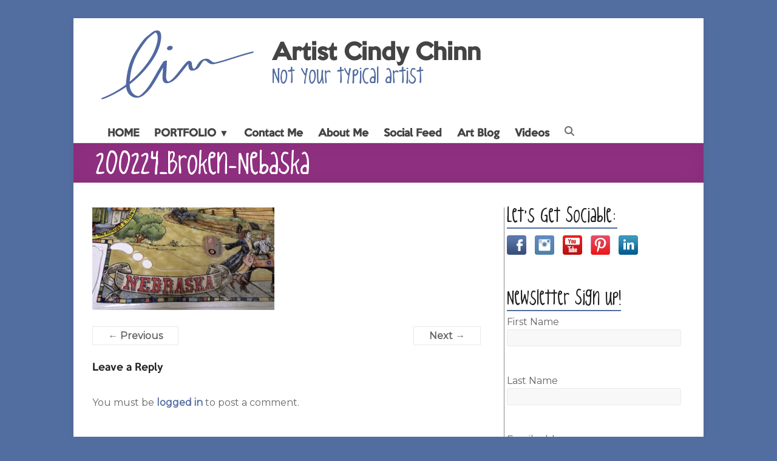

--- FILE ---
content_type: text/html; charset=UTF-8
request_url: https://cindychinn.com/custom-art-glass-project-for-client/200224_broken-nebaska/
body_size: 15824
content:
<!DOCTYPE html>
<!--[if IE 7]>
<html class="ie ie7" lang="en-US" prefix="og: http://ogp.me/ns# fb: http://ogp.me/ns/fb#">
<![endif]-->
<!--[if IE 8]>
<html class="ie ie8" lang="en-US">
<![endif]-->
<!--[if !(IE 7) & !(IE 8)]><!-->
<html lang="en-US">
<!--<![endif]-->
<head>
<meta charset="UTF-8" />
<title>200224_Broken-Nebaska &#124; Artist Cindy Chinn</title><meta name="robots" content="index,follow"><meta name="googlebot" content="index,follow,max-snippet:-1,max-image-preview:large,max-video-preview:-1"><meta name="bingbot" content="index,follow,max-snippet:-1,max-image-preview:large,max-video-preview:-1"><link rel="canonical" href="https://cindychinn.com/custom-art-glass-project-for-client/200224_broken-nebaska/" /><link rel="alternate" type="application/rss+xml" href="https://cindychinn.com/sitemap.xml" /><link href="/favicon.ico" rel="shortcut icon" type="image/x-icon" /><link href="/touch-icon76.png" rel="apple-touch-icon" type="image/png" sizes="76x76" /><link href="/touch-icon120.png" rel="apple-touch-icon" type="image/png" sizes="120x120" /><link href="/touch-icon152.png" rel="apple-touch-icon" type="image/png" sizes="152x152" /><link href="/touch-icon180.png" rel="apple-touch-icon" type="image/png" sizes="180x180" /><link href="/touch-icon192.png" rel="apple-touch-icon" type="image/png" sizes="192x192" /><link href="/touch-icon192.png" rel="icon" type="image/png" sizes="192x192" /><meta name="dc.language" content="en" /><meta name="dc.language.iso" content="en_US" /><meta name="dc.publisher" content="Cindy Chinn" /><meta name="dc.title" content="200224_Broken-Nebaska &#124; Artist Cindy Chinn" /><meta name="dc.date.issued" content="2020-02-24" /><meta name="dc.date.updated" content="2020-02-24 19:56:58" /><meta property="og:url" content="https://cindychinn.com/custom-art-glass-project-for-client/200224_broken-nebaska/" /><meta property="og:title" content="200224_Broken-Nebaska &#124; Artist Cindy Chinn" /><meta property="og:description" content="" /><meta property="og:type" content="website" /><meta property="og:image" content="https://cindychinn.com/wp-content/uploads/2020/02/200224_Broken-Nebaska.jpg" /><meta property="og:image:width" content="960" /><meta property="og:image:height" content="540" /><meta property="og:image:type" content="image/jpeg" /><meta property="og:site_name" content="Artist Cindy Chinn" /><meta property="og:locale" content="en_US" /><meta property="fb:app_id" content="775787697945173" /><meta property="twitter:url" content="https://cindychinn.com/custom-art-glass-project-for-client/200224_broken-nebaska/" /><meta property="twitter:title" content="200224_Broken-Nebaska &#124; Artist Cindy Chinn" /><meta property="twitter:description" content="" /><meta property="twitter:image" content="https://cindychinn.com/wp-content/uploads/2020/02/200224_Broken-Nebaska.jpg" /><meta property="twitter:domain" content="Artist Cindy Chinn" /><meta property="twitter:card" content="summary" /><meta property="twitter:site" content="@CindyChinnArts" /><script async src='https://www.google-analytics.com/analytics.js'></script><script>(function(i,s,o,g,r,a,m){i['GoogleAnalyticsObject']=r;i[r]=i[r]||function(){(i[r].q=i[r].q||[]).push(arguments)},i[r].l=1*new Date();a=s.createElement(o), m=s.getElementsByTagName(o)[0];a.async=1;a.src=g;m.parentNode.insertBefore(a,m) })(window,document,'script','//www.google-analytics.com/analytics.js','ga'); ga('create', 'UA-847404-12', 'auto');ga('send', 'pageview');</script><script type="application/ld+json">{"@context":"https://schema.org","@graph":[{"@type":"WebSite","@id":"https://cindychinn.com/custom-art-glass-project-for-client/200224_broken-nebaska/#WebSite","url":"https://cindychinn.com/custom-art-glass-project-for-client/200224_broken-nebaska/","name":"200224_Broken-Nebaska &#124; Artist Cindy Chinn  | Artist Cindy Chinn","headline":"200224_Broken-Nebaska &#124; Artist Cindy Chinn  | Artist Cindy Chinn","mainEntityOfPage":{"@type":"WebPage","id":"https://cindychinn.com/custom-art-glass-project-for-client/200224_broken-nebaska/#WebPage","url":"https://cindychinn.com/custom-art-glass-project-for-client/200224_broken-nebaska/"},"datePublished":"2020-02-24T19:56:58-06:00","dateModified":"2020-02-24T19:56:58-06:00","potentialAction":{"@type":"SearchAction","target":"https://cindychinn.com/?s={search_term_string}","query-input":"required name=search_term_string"},"author":{"@type":"Organization","@id":"https://cindychinn.com/author/cindy5238/#e465ba9888","url":"https://cindychinn.com/author/cindy5238/","name":"Cindy Chinn"},"publisher":{"@type":"Organization","@id":"https://cindychinn.com#organization"}}]}</script>

	
	<meta name="viewport" content="width=device-width, initial-scale=1">
	<link rel="profile" href="http://gmpg.org/xfn/11" />
	
<script id="cookieyes" type="text/javascript" src="https://cdn-cookieyes.com/client_data/aa7dc320a9197ce2afc44fd3/script.js"></script><link rel='dns-prefetch' href='//assets.pinterest.com' />
<link rel='dns-prefetch' href='//www.googletagmanager.com' />
<link rel='dns-prefetch' href='//fonts.googleapis.com' />
<link rel="alternate" type="application/rss+xml" title="Artist Cindy Chinn &raquo; Feed" href="https://cindychinn.com/feed/" />
<link rel="alternate" type="application/rss+xml" title="Artist Cindy Chinn &raquo; Comments Feed" href="https://cindychinn.com/comments/feed/" />
<link rel="alternate" type="application/rss+xml" title="Artist Cindy Chinn &raquo; 200224_Broken-Nebaska Comments Feed" href="https://cindychinn.com/custom-art-glass-project-for-client/200224_broken-nebaska/feed/" />
<link rel="alternate" title="oEmbed (JSON)" type="application/json+oembed" href="https://cindychinn.com/wp-json/oembed/1.0/embed?url=https%3A%2F%2Fcindychinn.com%2Fcustom-art-glass-project-for-client%2F200224_broken-nebaska%2F" />
<link rel="alternate" title="oEmbed (XML)" type="text/xml+oembed" href="https://cindychinn.com/wp-json/oembed/1.0/embed?url=https%3A%2F%2Fcindychinn.com%2Fcustom-art-glass-project-for-client%2F200224_broken-nebaska%2F&#038;format=xml" />
<style id='wp-img-auto-sizes-contain-inline-css' type='text/css'>
img:is([sizes=auto i],[sizes^="auto," i]){contain-intrinsic-size:3000px 1500px}
/*# sourceURL=wp-img-auto-sizes-contain-inline-css */
</style>
<link rel='stylesheet' id='aca33b9c04-css' href='https://cindychinn.com/wp-content/plugins/squirrly-seo/view/assets/css/frontend.min.css?ver=12.4.15' type='text/css' media='all' />
<link rel='stylesheet' id='sbi_styles-css' href='https://cindychinn.com/wp-content/plugins/instagram-feed/css/sbi-styles.min.css?ver=6.10.0' type='text/css' media='all' />
<style id='wp-emoji-styles-inline-css' type='text/css'>

	img.wp-smiley, img.emoji {
		display: inline !important;
		border: none !important;
		box-shadow: none !important;
		height: 1em !important;
		width: 1em !important;
		margin: 0 0.07em !important;
		vertical-align: -0.1em !important;
		background: none !important;
		padding: 0 !important;
	}
/*# sourceURL=wp-emoji-styles-inline-css */
</style>
<style id='wp-block-library-inline-css' type='text/css'>
:root{--wp-block-synced-color:#7a00df;--wp-block-synced-color--rgb:122,0,223;--wp-bound-block-color:var(--wp-block-synced-color);--wp-editor-canvas-background:#ddd;--wp-admin-theme-color:#007cba;--wp-admin-theme-color--rgb:0,124,186;--wp-admin-theme-color-darker-10:#006ba1;--wp-admin-theme-color-darker-10--rgb:0,107,160.5;--wp-admin-theme-color-darker-20:#005a87;--wp-admin-theme-color-darker-20--rgb:0,90,135;--wp-admin-border-width-focus:2px}@media (min-resolution:192dpi){:root{--wp-admin-border-width-focus:1.5px}}.wp-element-button{cursor:pointer}:root .has-very-light-gray-background-color{background-color:#eee}:root .has-very-dark-gray-background-color{background-color:#313131}:root .has-very-light-gray-color{color:#eee}:root .has-very-dark-gray-color{color:#313131}:root .has-vivid-green-cyan-to-vivid-cyan-blue-gradient-background{background:linear-gradient(135deg,#00d084,#0693e3)}:root .has-purple-crush-gradient-background{background:linear-gradient(135deg,#34e2e4,#4721fb 50%,#ab1dfe)}:root .has-hazy-dawn-gradient-background{background:linear-gradient(135deg,#faaca8,#dad0ec)}:root .has-subdued-olive-gradient-background{background:linear-gradient(135deg,#fafae1,#67a671)}:root .has-atomic-cream-gradient-background{background:linear-gradient(135deg,#fdd79a,#004a59)}:root .has-nightshade-gradient-background{background:linear-gradient(135deg,#330968,#31cdcf)}:root .has-midnight-gradient-background{background:linear-gradient(135deg,#020381,#2874fc)}:root{--wp--preset--font-size--normal:16px;--wp--preset--font-size--huge:42px}.has-regular-font-size{font-size:1em}.has-larger-font-size{font-size:2.625em}.has-normal-font-size{font-size:var(--wp--preset--font-size--normal)}.has-huge-font-size{font-size:var(--wp--preset--font-size--huge)}.has-text-align-center{text-align:center}.has-text-align-left{text-align:left}.has-text-align-right{text-align:right}.has-fit-text{white-space:nowrap!important}#end-resizable-editor-section{display:none}.aligncenter{clear:both}.items-justified-left{justify-content:flex-start}.items-justified-center{justify-content:center}.items-justified-right{justify-content:flex-end}.items-justified-space-between{justify-content:space-between}.screen-reader-text{border:0;clip-path:inset(50%);height:1px;margin:-1px;overflow:hidden;padding:0;position:absolute;width:1px;word-wrap:normal!important}.screen-reader-text:focus{background-color:#ddd;clip-path:none;color:#444;display:block;font-size:1em;height:auto;left:5px;line-height:normal;padding:15px 23px 14px;text-decoration:none;top:5px;width:auto;z-index:100000}html :where(.has-border-color){border-style:solid}html :where([style*=border-top-color]){border-top-style:solid}html :where([style*=border-right-color]){border-right-style:solid}html :where([style*=border-bottom-color]){border-bottom-style:solid}html :where([style*=border-left-color]){border-left-style:solid}html :where([style*=border-width]){border-style:solid}html :where([style*=border-top-width]){border-top-style:solid}html :where([style*=border-right-width]){border-right-style:solid}html :where([style*=border-bottom-width]){border-bottom-style:solid}html :where([style*=border-left-width]){border-left-style:solid}html :where(img[class*=wp-image-]){height:auto;max-width:100%}:where(figure){margin:0 0 1em}html :where(.is-position-sticky){--wp-admin--admin-bar--position-offset:var(--wp-admin--admin-bar--height,0px)}@media screen and (max-width:600px){html :where(.is-position-sticky){--wp-admin--admin-bar--position-offset:0px}}

/*# sourceURL=wp-block-library-inline-css */
</style><style id='wp-block-heading-inline-css' type='text/css'>
h1:where(.wp-block-heading).has-background,h2:where(.wp-block-heading).has-background,h3:where(.wp-block-heading).has-background,h4:where(.wp-block-heading).has-background,h5:where(.wp-block-heading).has-background,h6:where(.wp-block-heading).has-background{padding:1.25em 2.375em}h1.has-text-align-left[style*=writing-mode]:where([style*=vertical-lr]),h1.has-text-align-right[style*=writing-mode]:where([style*=vertical-rl]),h2.has-text-align-left[style*=writing-mode]:where([style*=vertical-lr]),h2.has-text-align-right[style*=writing-mode]:where([style*=vertical-rl]),h3.has-text-align-left[style*=writing-mode]:where([style*=vertical-lr]),h3.has-text-align-right[style*=writing-mode]:where([style*=vertical-rl]),h4.has-text-align-left[style*=writing-mode]:where([style*=vertical-lr]),h4.has-text-align-right[style*=writing-mode]:where([style*=vertical-rl]),h5.has-text-align-left[style*=writing-mode]:where([style*=vertical-lr]),h5.has-text-align-right[style*=writing-mode]:where([style*=vertical-rl]),h6.has-text-align-left[style*=writing-mode]:where([style*=vertical-lr]),h6.has-text-align-right[style*=writing-mode]:where([style*=vertical-rl]){rotate:180deg}
/*# sourceURL=https://cindychinn.com/wp-includes/blocks/heading/style.min.css */
</style>
<style id='wp-block-image-inline-css' type='text/css'>
.wp-block-image>a,.wp-block-image>figure>a{display:inline-block}.wp-block-image img{box-sizing:border-box;height:auto;max-width:100%;vertical-align:bottom}@media not (prefers-reduced-motion){.wp-block-image img.hide{visibility:hidden}.wp-block-image img.show{animation:show-content-image .4s}}.wp-block-image[style*=border-radius] img,.wp-block-image[style*=border-radius]>a{border-radius:inherit}.wp-block-image.has-custom-border img{box-sizing:border-box}.wp-block-image.aligncenter{text-align:center}.wp-block-image.alignfull>a,.wp-block-image.alignwide>a{width:100%}.wp-block-image.alignfull img,.wp-block-image.alignwide img{height:auto;width:100%}.wp-block-image .aligncenter,.wp-block-image .alignleft,.wp-block-image .alignright,.wp-block-image.aligncenter,.wp-block-image.alignleft,.wp-block-image.alignright{display:table}.wp-block-image .aligncenter>figcaption,.wp-block-image .alignleft>figcaption,.wp-block-image .alignright>figcaption,.wp-block-image.aligncenter>figcaption,.wp-block-image.alignleft>figcaption,.wp-block-image.alignright>figcaption{caption-side:bottom;display:table-caption}.wp-block-image .alignleft{float:left;margin:.5em 1em .5em 0}.wp-block-image .alignright{float:right;margin:.5em 0 .5em 1em}.wp-block-image .aligncenter{margin-left:auto;margin-right:auto}.wp-block-image :where(figcaption){margin-bottom:1em;margin-top:.5em}.wp-block-image.is-style-circle-mask img{border-radius:9999px}@supports ((-webkit-mask-image:none) or (mask-image:none)) or (-webkit-mask-image:none){.wp-block-image.is-style-circle-mask img{border-radius:0;-webkit-mask-image:url('data:image/svg+xml;utf8,<svg viewBox="0 0 100 100" xmlns="http://www.w3.org/2000/svg"><circle cx="50" cy="50" r="50"/></svg>');mask-image:url('data:image/svg+xml;utf8,<svg viewBox="0 0 100 100" xmlns="http://www.w3.org/2000/svg"><circle cx="50" cy="50" r="50"/></svg>');mask-mode:alpha;-webkit-mask-position:center;mask-position:center;-webkit-mask-repeat:no-repeat;mask-repeat:no-repeat;-webkit-mask-size:contain;mask-size:contain}}:root :where(.wp-block-image.is-style-rounded img,.wp-block-image .is-style-rounded img){border-radius:9999px}.wp-block-image figure{margin:0}.wp-lightbox-container{display:flex;flex-direction:column;position:relative}.wp-lightbox-container img{cursor:zoom-in}.wp-lightbox-container img:hover+button{opacity:1}.wp-lightbox-container button{align-items:center;backdrop-filter:blur(16px) saturate(180%);background-color:#5a5a5a40;border:none;border-radius:4px;cursor:zoom-in;display:flex;height:20px;justify-content:center;opacity:0;padding:0;position:absolute;right:16px;text-align:center;top:16px;width:20px;z-index:100}@media not (prefers-reduced-motion){.wp-lightbox-container button{transition:opacity .2s ease}}.wp-lightbox-container button:focus-visible{outline:3px auto #5a5a5a40;outline:3px auto -webkit-focus-ring-color;outline-offset:3px}.wp-lightbox-container button:hover{cursor:pointer;opacity:1}.wp-lightbox-container button:focus{opacity:1}.wp-lightbox-container button:focus,.wp-lightbox-container button:hover,.wp-lightbox-container button:not(:hover):not(:active):not(.has-background){background-color:#5a5a5a40;border:none}.wp-lightbox-overlay{box-sizing:border-box;cursor:zoom-out;height:100vh;left:0;overflow:hidden;position:fixed;top:0;visibility:hidden;width:100%;z-index:100000}.wp-lightbox-overlay .close-button{align-items:center;cursor:pointer;display:flex;justify-content:center;min-height:40px;min-width:40px;padding:0;position:absolute;right:calc(env(safe-area-inset-right) + 16px);top:calc(env(safe-area-inset-top) + 16px);z-index:5000000}.wp-lightbox-overlay .close-button:focus,.wp-lightbox-overlay .close-button:hover,.wp-lightbox-overlay .close-button:not(:hover):not(:active):not(.has-background){background:none;border:none}.wp-lightbox-overlay .lightbox-image-container{height:var(--wp--lightbox-container-height);left:50%;overflow:hidden;position:absolute;top:50%;transform:translate(-50%,-50%);transform-origin:top left;width:var(--wp--lightbox-container-width);z-index:9999999999}.wp-lightbox-overlay .wp-block-image{align-items:center;box-sizing:border-box;display:flex;height:100%;justify-content:center;margin:0;position:relative;transform-origin:0 0;width:100%;z-index:3000000}.wp-lightbox-overlay .wp-block-image img{height:var(--wp--lightbox-image-height);min-height:var(--wp--lightbox-image-height);min-width:var(--wp--lightbox-image-width);width:var(--wp--lightbox-image-width)}.wp-lightbox-overlay .wp-block-image figcaption{display:none}.wp-lightbox-overlay button{background:none;border:none}.wp-lightbox-overlay .scrim{background-color:#fff;height:100%;opacity:.9;position:absolute;width:100%;z-index:2000000}.wp-lightbox-overlay.active{visibility:visible}@media not (prefers-reduced-motion){.wp-lightbox-overlay.active{animation:turn-on-visibility .25s both}.wp-lightbox-overlay.active img{animation:turn-on-visibility .35s both}.wp-lightbox-overlay.show-closing-animation:not(.active){animation:turn-off-visibility .35s both}.wp-lightbox-overlay.show-closing-animation:not(.active) img{animation:turn-off-visibility .25s both}.wp-lightbox-overlay.zoom.active{animation:none;opacity:1;visibility:visible}.wp-lightbox-overlay.zoom.active .lightbox-image-container{animation:lightbox-zoom-in .4s}.wp-lightbox-overlay.zoom.active .lightbox-image-container img{animation:none}.wp-lightbox-overlay.zoom.active .scrim{animation:turn-on-visibility .4s forwards}.wp-lightbox-overlay.zoom.show-closing-animation:not(.active){animation:none}.wp-lightbox-overlay.zoom.show-closing-animation:not(.active) .lightbox-image-container{animation:lightbox-zoom-out .4s}.wp-lightbox-overlay.zoom.show-closing-animation:not(.active) .lightbox-image-container img{animation:none}.wp-lightbox-overlay.zoom.show-closing-animation:not(.active) .scrim{animation:turn-off-visibility .4s forwards}}@keyframes show-content-image{0%{visibility:hidden}99%{visibility:hidden}to{visibility:visible}}@keyframes turn-on-visibility{0%{opacity:0}to{opacity:1}}@keyframes turn-off-visibility{0%{opacity:1;visibility:visible}99%{opacity:0;visibility:visible}to{opacity:0;visibility:hidden}}@keyframes lightbox-zoom-in{0%{transform:translate(calc((-100vw + var(--wp--lightbox-scrollbar-width))/2 + var(--wp--lightbox-initial-left-position)),calc(-50vh + var(--wp--lightbox-initial-top-position))) scale(var(--wp--lightbox-scale))}to{transform:translate(-50%,-50%) scale(1)}}@keyframes lightbox-zoom-out{0%{transform:translate(-50%,-50%) scale(1);visibility:visible}99%{visibility:visible}to{transform:translate(calc((-100vw + var(--wp--lightbox-scrollbar-width))/2 + var(--wp--lightbox-initial-left-position)),calc(-50vh + var(--wp--lightbox-initial-top-position))) scale(var(--wp--lightbox-scale));visibility:hidden}}
/*# sourceURL=https://cindychinn.com/wp-includes/blocks/image/style.min.css */
</style>
<style id='wp-block-image-theme-inline-css' type='text/css'>
:root :where(.wp-block-image figcaption){color:#555;font-size:13px;text-align:center}.is-dark-theme :root :where(.wp-block-image figcaption){color:#ffffffa6}.wp-block-image{margin:0 0 1em}
/*# sourceURL=https://cindychinn.com/wp-includes/blocks/image/theme.min.css */
</style>
<style id='wp-block-paragraph-inline-css' type='text/css'>
.is-small-text{font-size:.875em}.is-regular-text{font-size:1em}.is-large-text{font-size:2.25em}.is-larger-text{font-size:3em}.has-drop-cap:not(:focus):first-letter{float:left;font-size:8.4em;font-style:normal;font-weight:100;line-height:.68;margin:.05em .1em 0 0;text-transform:uppercase}body.rtl .has-drop-cap:not(:focus):first-letter{float:none;margin-left:.1em}p.has-drop-cap.has-background{overflow:hidden}:root :where(p.has-background){padding:1.25em 2.375em}:where(p.has-text-color:not(.has-link-color)) a{color:inherit}p.has-text-align-left[style*="writing-mode:vertical-lr"],p.has-text-align-right[style*="writing-mode:vertical-rl"]{rotate:180deg}
/*# sourceURL=https://cindychinn.com/wp-includes/blocks/paragraph/style.min.css */
</style>
<style id='global-styles-inline-css' type='text/css'>
:root{--wp--preset--aspect-ratio--square: 1;--wp--preset--aspect-ratio--4-3: 4/3;--wp--preset--aspect-ratio--3-4: 3/4;--wp--preset--aspect-ratio--3-2: 3/2;--wp--preset--aspect-ratio--2-3: 2/3;--wp--preset--aspect-ratio--16-9: 16/9;--wp--preset--aspect-ratio--9-16: 9/16;--wp--preset--color--black: #000000;--wp--preset--color--cyan-bluish-gray: #abb8c3;--wp--preset--color--white: #ffffff;--wp--preset--color--pale-pink: #f78da7;--wp--preset--color--vivid-red: #cf2e2e;--wp--preset--color--luminous-vivid-orange: #ff6900;--wp--preset--color--luminous-vivid-amber: #fcb900;--wp--preset--color--light-green-cyan: #7bdcb5;--wp--preset--color--vivid-green-cyan: #00d084;--wp--preset--color--pale-cyan-blue: #8ed1fc;--wp--preset--color--vivid-cyan-blue: #0693e3;--wp--preset--color--vivid-purple: #9b51e0;--wp--preset--gradient--vivid-cyan-blue-to-vivid-purple: linear-gradient(135deg,rgb(6,147,227) 0%,rgb(155,81,224) 100%);--wp--preset--gradient--light-green-cyan-to-vivid-green-cyan: linear-gradient(135deg,rgb(122,220,180) 0%,rgb(0,208,130) 100%);--wp--preset--gradient--luminous-vivid-amber-to-luminous-vivid-orange: linear-gradient(135deg,rgb(252,185,0) 0%,rgb(255,105,0) 100%);--wp--preset--gradient--luminous-vivid-orange-to-vivid-red: linear-gradient(135deg,rgb(255,105,0) 0%,rgb(207,46,46) 100%);--wp--preset--gradient--very-light-gray-to-cyan-bluish-gray: linear-gradient(135deg,rgb(238,238,238) 0%,rgb(169,184,195) 100%);--wp--preset--gradient--cool-to-warm-spectrum: linear-gradient(135deg,rgb(74,234,220) 0%,rgb(151,120,209) 20%,rgb(207,42,186) 40%,rgb(238,44,130) 60%,rgb(251,105,98) 80%,rgb(254,248,76) 100%);--wp--preset--gradient--blush-light-purple: linear-gradient(135deg,rgb(255,206,236) 0%,rgb(152,150,240) 100%);--wp--preset--gradient--blush-bordeaux: linear-gradient(135deg,rgb(254,205,165) 0%,rgb(254,45,45) 50%,rgb(107,0,62) 100%);--wp--preset--gradient--luminous-dusk: linear-gradient(135deg,rgb(255,203,112) 0%,rgb(199,81,192) 50%,rgb(65,88,208) 100%);--wp--preset--gradient--pale-ocean: linear-gradient(135deg,rgb(255,245,203) 0%,rgb(182,227,212) 50%,rgb(51,167,181) 100%);--wp--preset--gradient--electric-grass: linear-gradient(135deg,rgb(202,248,128) 0%,rgb(113,206,126) 100%);--wp--preset--gradient--midnight: linear-gradient(135deg,rgb(2,3,129) 0%,rgb(40,116,252) 100%);--wp--preset--font-size--small: 13px;--wp--preset--font-size--medium: 20px;--wp--preset--font-size--large: 36px;--wp--preset--font-size--x-large: 42px;--wp--preset--spacing--20: 0.44rem;--wp--preset--spacing--30: 0.67rem;--wp--preset--spacing--40: 1rem;--wp--preset--spacing--50: 1.5rem;--wp--preset--spacing--60: 2.25rem;--wp--preset--spacing--70: 3.38rem;--wp--preset--spacing--80: 5.06rem;--wp--preset--shadow--natural: 6px 6px 9px rgba(0, 0, 0, 0.2);--wp--preset--shadow--deep: 12px 12px 50px rgba(0, 0, 0, 0.4);--wp--preset--shadow--sharp: 6px 6px 0px rgba(0, 0, 0, 0.2);--wp--preset--shadow--outlined: 6px 6px 0px -3px rgb(255, 255, 255), 6px 6px rgb(0, 0, 0);--wp--preset--shadow--crisp: 6px 6px 0px rgb(0, 0, 0);}:root { --wp--style--global--content-size: 760px;--wp--style--global--wide-size: 1160px; }:where(body) { margin: 0; }.wp-site-blocks > .alignleft { float: left; margin-right: 2em; }.wp-site-blocks > .alignright { float: right; margin-left: 2em; }.wp-site-blocks > .aligncenter { justify-content: center; margin-left: auto; margin-right: auto; }:where(.wp-site-blocks) > * { margin-block-start: 24px; margin-block-end: 0; }:where(.wp-site-blocks) > :first-child { margin-block-start: 0; }:where(.wp-site-blocks) > :last-child { margin-block-end: 0; }:root { --wp--style--block-gap: 24px; }:root :where(.is-layout-flow) > :first-child{margin-block-start: 0;}:root :where(.is-layout-flow) > :last-child{margin-block-end: 0;}:root :where(.is-layout-flow) > *{margin-block-start: 24px;margin-block-end: 0;}:root :where(.is-layout-constrained) > :first-child{margin-block-start: 0;}:root :where(.is-layout-constrained) > :last-child{margin-block-end: 0;}:root :where(.is-layout-constrained) > *{margin-block-start: 24px;margin-block-end: 0;}:root :where(.is-layout-flex){gap: 24px;}:root :where(.is-layout-grid){gap: 24px;}.is-layout-flow > .alignleft{float: left;margin-inline-start: 0;margin-inline-end: 2em;}.is-layout-flow > .alignright{float: right;margin-inline-start: 2em;margin-inline-end: 0;}.is-layout-flow > .aligncenter{margin-left: auto !important;margin-right: auto !important;}.is-layout-constrained > .alignleft{float: left;margin-inline-start: 0;margin-inline-end: 2em;}.is-layout-constrained > .alignright{float: right;margin-inline-start: 2em;margin-inline-end: 0;}.is-layout-constrained > .aligncenter{margin-left: auto !important;margin-right: auto !important;}.is-layout-constrained > :where(:not(.alignleft):not(.alignright):not(.alignfull)){max-width: var(--wp--style--global--content-size);margin-left: auto !important;margin-right: auto !important;}.is-layout-constrained > .alignwide{max-width: var(--wp--style--global--wide-size);}body .is-layout-flex{display: flex;}.is-layout-flex{flex-wrap: wrap;align-items: center;}.is-layout-flex > :is(*, div){margin: 0;}body .is-layout-grid{display: grid;}.is-layout-grid > :is(*, div){margin: 0;}body{padding-top: 0px;padding-right: 0px;padding-bottom: 0px;padding-left: 0px;}a:where(:not(.wp-element-button)){text-decoration: underline;}:root :where(.wp-element-button, .wp-block-button__link){background-color: #32373c;border-width: 0;color: #fff;font-family: inherit;font-size: inherit;font-style: inherit;font-weight: inherit;letter-spacing: inherit;line-height: inherit;padding-top: calc(0.667em + 2px);padding-right: calc(1.333em + 2px);padding-bottom: calc(0.667em + 2px);padding-left: calc(1.333em + 2px);text-decoration: none;text-transform: inherit;}.has-black-color{color: var(--wp--preset--color--black) !important;}.has-cyan-bluish-gray-color{color: var(--wp--preset--color--cyan-bluish-gray) !important;}.has-white-color{color: var(--wp--preset--color--white) !important;}.has-pale-pink-color{color: var(--wp--preset--color--pale-pink) !important;}.has-vivid-red-color{color: var(--wp--preset--color--vivid-red) !important;}.has-luminous-vivid-orange-color{color: var(--wp--preset--color--luminous-vivid-orange) !important;}.has-luminous-vivid-amber-color{color: var(--wp--preset--color--luminous-vivid-amber) !important;}.has-light-green-cyan-color{color: var(--wp--preset--color--light-green-cyan) !important;}.has-vivid-green-cyan-color{color: var(--wp--preset--color--vivid-green-cyan) !important;}.has-pale-cyan-blue-color{color: var(--wp--preset--color--pale-cyan-blue) !important;}.has-vivid-cyan-blue-color{color: var(--wp--preset--color--vivid-cyan-blue) !important;}.has-vivid-purple-color{color: var(--wp--preset--color--vivid-purple) !important;}.has-black-background-color{background-color: var(--wp--preset--color--black) !important;}.has-cyan-bluish-gray-background-color{background-color: var(--wp--preset--color--cyan-bluish-gray) !important;}.has-white-background-color{background-color: var(--wp--preset--color--white) !important;}.has-pale-pink-background-color{background-color: var(--wp--preset--color--pale-pink) !important;}.has-vivid-red-background-color{background-color: var(--wp--preset--color--vivid-red) !important;}.has-luminous-vivid-orange-background-color{background-color: var(--wp--preset--color--luminous-vivid-orange) !important;}.has-luminous-vivid-amber-background-color{background-color: var(--wp--preset--color--luminous-vivid-amber) !important;}.has-light-green-cyan-background-color{background-color: var(--wp--preset--color--light-green-cyan) !important;}.has-vivid-green-cyan-background-color{background-color: var(--wp--preset--color--vivid-green-cyan) !important;}.has-pale-cyan-blue-background-color{background-color: var(--wp--preset--color--pale-cyan-blue) !important;}.has-vivid-cyan-blue-background-color{background-color: var(--wp--preset--color--vivid-cyan-blue) !important;}.has-vivid-purple-background-color{background-color: var(--wp--preset--color--vivid-purple) !important;}.has-black-border-color{border-color: var(--wp--preset--color--black) !important;}.has-cyan-bluish-gray-border-color{border-color: var(--wp--preset--color--cyan-bluish-gray) !important;}.has-white-border-color{border-color: var(--wp--preset--color--white) !important;}.has-pale-pink-border-color{border-color: var(--wp--preset--color--pale-pink) !important;}.has-vivid-red-border-color{border-color: var(--wp--preset--color--vivid-red) !important;}.has-luminous-vivid-orange-border-color{border-color: var(--wp--preset--color--luminous-vivid-orange) !important;}.has-luminous-vivid-amber-border-color{border-color: var(--wp--preset--color--luminous-vivid-amber) !important;}.has-light-green-cyan-border-color{border-color: var(--wp--preset--color--light-green-cyan) !important;}.has-vivid-green-cyan-border-color{border-color: var(--wp--preset--color--vivid-green-cyan) !important;}.has-pale-cyan-blue-border-color{border-color: var(--wp--preset--color--pale-cyan-blue) !important;}.has-vivid-cyan-blue-border-color{border-color: var(--wp--preset--color--vivid-cyan-blue) !important;}.has-vivid-purple-border-color{border-color: var(--wp--preset--color--vivid-purple) !important;}.has-vivid-cyan-blue-to-vivid-purple-gradient-background{background: var(--wp--preset--gradient--vivid-cyan-blue-to-vivid-purple) !important;}.has-light-green-cyan-to-vivid-green-cyan-gradient-background{background: var(--wp--preset--gradient--light-green-cyan-to-vivid-green-cyan) !important;}.has-luminous-vivid-amber-to-luminous-vivid-orange-gradient-background{background: var(--wp--preset--gradient--luminous-vivid-amber-to-luminous-vivid-orange) !important;}.has-luminous-vivid-orange-to-vivid-red-gradient-background{background: var(--wp--preset--gradient--luminous-vivid-orange-to-vivid-red) !important;}.has-very-light-gray-to-cyan-bluish-gray-gradient-background{background: var(--wp--preset--gradient--very-light-gray-to-cyan-bluish-gray) !important;}.has-cool-to-warm-spectrum-gradient-background{background: var(--wp--preset--gradient--cool-to-warm-spectrum) !important;}.has-blush-light-purple-gradient-background{background: var(--wp--preset--gradient--blush-light-purple) !important;}.has-blush-bordeaux-gradient-background{background: var(--wp--preset--gradient--blush-bordeaux) !important;}.has-luminous-dusk-gradient-background{background: var(--wp--preset--gradient--luminous-dusk) !important;}.has-pale-ocean-gradient-background{background: var(--wp--preset--gradient--pale-ocean) !important;}.has-electric-grass-gradient-background{background: var(--wp--preset--gradient--electric-grass) !important;}.has-midnight-gradient-background{background: var(--wp--preset--gradient--midnight) !important;}.has-small-font-size{font-size: var(--wp--preset--font-size--small) !important;}.has-medium-font-size{font-size: var(--wp--preset--font-size--medium) !important;}.has-large-font-size{font-size: var(--wp--preset--font-size--large) !important;}.has-x-large-font-size{font-size: var(--wp--preset--font-size--x-large) !important;}
/*# sourceURL=global-styles-inline-css */
</style>

<link rel='stylesheet' id='aps-animate-css-css' href='https://cindychinn.com/wp-content/plugins/accesspress-social-icons/css/animate.css?ver=1.8.5' type='text/css' media='all' />
<link rel='stylesheet' id='aps-frontend-css-css' href='https://cindychinn.com/wp-content/plugins/accesspress-social-icons/css/frontend.css?ver=1.8.5' type='text/css' media='all' />
<link rel='stylesheet' id='orbisius_ct_spacious_child_theme_parent_style-css' href='https://cindychinn.com/wp-content/themes/spacious/style.css?ver=1.9.12' type='text/css' media='all' />
<link rel='stylesheet' id='orbisius_ct_spacious_child_theme_parent_style_child_style-css' href='https://cindychinn.com/wp-content/themes/spacious-child-theme/style.css?ver=1.9.1' type='text/css' media='all' />
<link rel='stylesheet' id='font-awesome-4-css' href='https://cindychinn.com/wp-content/themes/spacious/font-awesome/library/font-awesome/css/v4-shims.min.css?ver=4.7.0' type='text/css' media='all' />
<link rel='stylesheet' id='font-awesome-all-css' href='https://cindychinn.com/wp-content/themes/spacious/font-awesome/library/font-awesome/css/all.min.css?ver=6.7.2' type='text/css' media='all' />
<link rel='stylesheet' id='font-awesome-solid-css' href='https://cindychinn.com/wp-content/themes/spacious/font-awesome/library/font-awesome/css/solid.min.css?ver=6.7.2' type='text/css' media='all' />
<link rel='stylesheet' id='font-awesome-regular-css' href='https://cindychinn.com/wp-content/themes/spacious/font-awesome/library/font-awesome/css/regular.min.css?ver=6.7.2' type='text/css' media='all' />
<link rel='stylesheet' id='font-awesome-brands-css' href='https://cindychinn.com/wp-content/themes/spacious/font-awesome/library/font-awesome/css/brands.min.css?ver=6.7.2' type='text/css' media='all' />
<link rel='stylesheet' id='spacious_style-css' href='https://cindychinn.com/wp-content/themes/spacious-child-theme/style.css?ver=6.9' type='text/css' media='all' />
<style id='spacious_style-inline-css' type='text/css'>
.previous a:hover, .next a:hover, a, #site-title a:hover, .main-navigation ul li.current_page_item a, .main-navigation ul li:hover > a, .main-navigation ul li ul li a:hover, .main-navigation ul li ul li:hover > a, .main-navigation ul li.current-menu-item ul li a:hover, .main-navigation ul li:hover > .sub-toggle, .main-navigation a:hover, .main-navigation ul li.current-menu-item a, .main-navigation ul li.current_page_ancestor a, .main-navigation ul li.current-menu-ancestor a, .main-navigation ul li.current_page_item a, .main-navigation ul li:hover > a, .small-menu a:hover, .small-menu ul li.current-menu-item a, .small-menu ul li.current_page_ancestor a, .small-menu ul li.current-menu-ancestor a, .small-menu ul li.current_page_item a, .small-menu ul li:hover > a, .breadcrumb a:hover, .tg-one-half .widget-title a:hover, .tg-one-third .widget-title a:hover, .tg-one-fourth .widget-title a:hover, .pagination a span:hover, #content .comments-area a.comment-permalink:hover, .comments-area .comment-author-link a:hover, .comment .comment-reply-link:hover, .nav-previous a:hover, .nav-next a:hover, #wp-calendar #today, .footer-widgets-area a:hover, .footer-socket-wrapper .copyright a:hover, .read-more, .more-link, .post .entry-title a:hover, .page .entry-title a:hover, .post .entry-meta a:hover, .type-page .entry-meta a:hover, .single #content .tags a:hover, .widget_testimonial .testimonial-icon:before, .header-action .search-wrapper:hover .fa{color:#526da0;}.spacious-button, input[type="reset"], input[type="button"], input[type="submit"], button, #featured-slider .slider-read-more-button, #controllers a:hover, #controllers a.active, .pagination span ,.site-header .menu-toggle:hover, .call-to-action-button, .comments-area .comment-author-link span, a#back-top:before, .post .entry-meta .read-more-link, a#scroll-up, .search-form span, .main-navigation .tg-header-button-wrap.button-one a{background-color:#526da0;}.main-small-navigation li:hover, .main-small-navigation ul > .current_page_item, .main-small-navigation ul > .current-menu-item, .spacious-woocommerce-cart-views .cart-value{background:#526da0;}.main-navigation ul li ul, .widget_testimonial .testimonial-post{border-top-color:#526da0;}blockquote, .call-to-action-content-wrapper{border-left-color:#526da0;}.site-header .menu-toggle:hover.entry-meta a.read-more:hover,#featured-slider .slider-read-more-button:hover,.call-to-action-button:hover,.entry-meta .read-more-link:hover,.spacious-button:hover, input[type="reset"]:hover, input[type="button"]:hover, input[type="submit"]:hover, button:hover{background:#203b6e;}.pagination a span:hover, .main-navigation .tg-header-button-wrap.button-one a{border-color:#526da0;}.widget-title span{border-bottom-color:#526da0;}.widget_service_block a.more-link:hover, .widget_featured_single_post a.read-more:hover,#secondary a:hover,logged-in-as:hover  a,.single-page p a:hover{color:#203b6e;}.main-navigation .tg-header-button-wrap.button-one a:hover{background-color:#203b6e;}body, button, input, select, textarea, p, .entry-meta, .read-more, .more-link, .widget_testimonial .testimonial-author, #featured-slider .slider-read-more-button{font-family:Montserrat;}h1, h2, h3, h4, h5, h6{font-family:Titillium Web;}
/*# sourceURL=spacious_style-inline-css */
</style>
<link rel='stylesheet' id='spacious-genericons-css' href='https://cindychinn.com/wp-content/themes/spacious/genericons/genericons.css?ver=3.3.1' type='text/css' media='all' />
<link rel='stylesheet' id='spacious-font-awesome-css' href='https://cindychinn.com/wp-content/themes/spacious/font-awesome/css/font-awesome.min.css?ver=4.7.1' type='text/css' media='all' />
<link rel='stylesheet' id='spacious_googlefonts-css' href='//fonts.googleapis.com/css?family=Montserrat%7CTitillium+Web&#038;1&#038;display=swap&#038;ver=1.9.12' type='text/css' media='all' />
<link rel='stylesheet' id='slb_core-css' href='https://cindychinn.com/wp-content/plugins/simple-lightbox/client/css/app.css?ver=2.9.4' type='text/css' media='all' />
<link rel='stylesheet' id='tablepress-default-css' href='https://cindychinn.com/wp-content/tablepress-combined.min.css?ver=2' type='text/css' media='all' />
<link rel='stylesheet' id='etsy_shop_style-css' href='https://cindychinn.com/wp-content/plugins/etsy-shop/etsy-shop.css?ver=3.1' type='text/css' media='all' />
<script type="text/javascript" src="https://cindychinn.com/wp-includes/js/jquery/jquery.min.js?ver=3.7.1" id="jquery-core-js"></script>
<script type="text/javascript" src="https://cindychinn.com/wp-includes/js/jquery/jquery-migrate.min.js?ver=3.4.1" id="jquery-migrate-js"></script>
<script type="text/javascript" src="https://cindychinn.com/wp-content/plugins/accesspress-social-icons/js/frontend.js?ver=1.8.5" id="aps-frontend-js-js"></script>
<script type="text/javascript" src="https://cindychinn.com/wp-content/themes/spacious/js/spacious-custom.js?ver=6.9" id="spacious-custom-js"></script>

<!-- Google tag (gtag.js) snippet added by Site Kit -->
<!-- Google Analytics snippet added by Site Kit -->
<script type="text/javascript" src="https://www.googletagmanager.com/gtag/js?id=GT-578KRRF" id="google_gtagjs-js" async></script>
<script type="text/javascript" id="google_gtagjs-js-after">
/* <![CDATA[ */
window.dataLayer = window.dataLayer || [];function gtag(){dataLayer.push(arguments);}
gtag("set","linker",{"domains":["cindychinn.com"]});
gtag("js", new Date());
gtag("set", "developer_id.dZTNiMT", true);
gtag("config", "GT-578KRRF");
//# sourceURL=google_gtagjs-js-after
/* ]]> */
</script>
<link rel="https://api.w.org/" href="https://cindychinn.com/wp-json/" /><link rel="alternate" title="JSON" type="application/json" href="https://cindychinn.com/wp-json/wp/v2/media/3079" /><link rel="EditURI" type="application/rsd+xml" title="RSD" href="https://cindychinn.com/xmlrpc.php?rsd" />
<meta name="generator" content="WordPress 6.9" />
<link rel='shortlink' href='https://cindychinn.com/?p=3079' />
<meta name="generator" content="Site Kit by Google 1.171.0" />
<!-- Meta Pixel Code -->
<script type='text/javascript'>
!function(f,b,e,v,n,t,s){if(f.fbq)return;n=f.fbq=function(){n.callMethod?
n.callMethod.apply(n,arguments):n.queue.push(arguments)};if(!f._fbq)f._fbq=n;
n.push=n;n.loaded=!0;n.version='2.0';n.queue=[];t=b.createElement(e);t.async=!0;
t.src=v;s=b.getElementsByTagName(e)[0];s.parentNode.insertBefore(t,s)}(window,
document,'script','https://connect.facebook.net/en_US/fbevents.js');
</script>
<!-- End Meta Pixel Code -->
<script type='text/javascript'>var url = window.location.origin + '?ob=open-bridge';
            fbq('set', 'openbridge', '895571378912669', url);
fbq('init', '895571378912669', {}, {
    "agent": "wordpress-6.9-4.1.5"
})</script><script type='text/javascript'>
    fbq('track', 'PageView', []);
  </script><style type="text/css" id="custom-background-css">
body.custom-background { background-color: #526da0; }
</style>
	<meta name="p:domain_verify" content="3118f383d1bbc1ec1836a30ed1c8070d"/>
<link rel="apple-touch-icon" href="https://cindychinn.com/wp-content/uploads/2019/11/cropped-Cin-Sig-01-512-180x180.png" />
<meta name="msapplication-TileImage" content="https://cindychinn.com/wp-content/uploads/2019/11/cropped-Cin-Sig-01-512-270x270.png" />
		<style type="text/css"> blockquote { border-left: 3px solid #526da0; }
			.spacious-button, input[type="reset"], input[type="button"], input[type="submit"], button { background-color: #526da0; }
			.previous a:hover, .next a:hover { 	color: #526da0; }
			a { color: #526da0; }
			#site-title a:hover { color: #526da0; }
			.main-navigation ul li.current_page_item a, .main-navigation ul li:hover > a { color: #526da0; }
			.main-navigation ul li ul { border-top: 1px solid #526da0; }
			.main-navigation ul li ul li a:hover, .main-navigation ul li ul li:hover > a, .main-navigation ul li.current-menu-item ul li a:hover, .main-navigation ul li:hover > .sub-toggle { color: #526da0; }
			.site-header .menu-toggle:hover.entry-meta a.read-more:hover,#featured-slider .slider-read-more-button:hover,.call-to-action-button:hover,.entry-meta .read-more-link:hover,.spacious-button:hover, input[type="reset"]:hover, input[type="button"]:hover, input[type="submit"]:hover, button:hover { background: #203b6e; }
			.main-small-navigation li:hover { background: #526da0; }
			.main-small-navigation ul > .current_page_item, .main-small-navigation ul > .current-menu-item { background: #526da0; }
			.main-navigation a:hover, .main-navigation ul li.current-menu-item a, .main-navigation ul li.current_page_ancestor a, .main-navigation ul li.current-menu-ancestor a, .main-navigation ul li.current_page_item a, .main-navigation ul li:hover > a  { color: #526da0; }
			.small-menu a:hover, .small-menu ul li.current-menu-item a, .small-menu ul li.current_page_ancestor a, .small-menu ul li.current-menu-ancestor a, .small-menu ul li.current_page_item a, .small-menu ul li:hover > a { color: #526da0; }
			#featured-slider .slider-read-more-button { background-color: #526da0; }
			#controllers a:hover, #controllers a.active { background-color: #526da0; color: #526da0; }
			.widget_service_block a.more-link:hover, .widget_featured_single_post a.read-more:hover,#secondary a:hover,logged-in-as:hover  a,.single-page p a:hover{ color: #203b6e; }
			.breadcrumb a:hover { color: #526da0; }
			.tg-one-half .widget-title a:hover, .tg-one-third .widget-title a:hover, .tg-one-fourth .widget-title a:hover { color: #526da0; }
			.pagination span ,.site-header .menu-toggle:hover{ background-color: #526da0; }
			.pagination a span:hover { color: #526da0; border-color: #526da0; }
			.widget_testimonial .testimonial-post { border-color: #526da0 #EAEAEA #EAEAEA #EAEAEA; }
			.call-to-action-content-wrapper { border-color: #EAEAEA #EAEAEA #EAEAEA #526da0; }
			.call-to-action-button { background-color: #526da0; }
			#content .comments-area a.comment-permalink:hover { color: #526da0; }
			.comments-area .comment-author-link a:hover { color: #526da0; }
			.comments-area .comment-author-link span { background-color: #526da0; }
			.comment .comment-reply-link:hover { color: #526da0; }
			.nav-previous a:hover, .nav-next a:hover { color: #526da0; }
			#wp-calendar #today { color: #526da0; }
			.widget-title span { border-bottom: 2px solid #526da0; }
			.footer-widgets-area a:hover { color: #526da0 !important; }
			.footer-socket-wrapper .copyright a:hover { color: #526da0; }
			a#back-top:before { background-color: #526da0; }
			.read-more, .more-link { color: #526da0; }
			.post .entry-title a:hover, .page .entry-title a:hover { color: #526da0; }
			.post .entry-meta .read-more-link { background-color: #526da0; }
			.post .entry-meta a:hover, .type-page .entry-meta a:hover { color: #526da0; }
			.single #content .tags a:hover { color: #526da0; }
			.widget_testimonial .testimonial-icon:before { color: #526da0; }
			a#scroll-up { background-color: #526da0; }
			.search-form span { background-color: #526da0; }.header-action .search-wrapper:hover .fa{ color: #526da0} .spacious-woocommerce-cart-views .cart-value { background:#526da0}.main-navigation .tg-header-button-wrap.button-one a{background-color:#526da0} .main-navigation .tg-header-button-wrap.button-one a{border-color:#526da0}.main-navigation .tg-header-button-wrap.button-one a:hover{background-color:#203b6e}.main-navigation .tg-header-button-wrap.button-one a:hover{border-color:#203b6e}</style>
		<link rel='stylesheet' id='so-css-spacious-css' href='https://cindychinn.com/wp-content/uploads/so-css/so-css-spacious.css?ver=1728507777' type='text/css' media='all' />
</head>

<body class="attachment wp-singular attachment-template-default single single-attachment postid-3079 attachmentid-3079 attachment-jpeg custom-background wp-custom-logo wp-embed-responsive wp-theme-spacious wp-child-theme-spacious-child-theme sp-easy-accordion-enabled metaslider-plugin  blog-alternate-medium narrow-978">



<!-- Meta Pixel Code -->
<noscript>
<img height="1" width="1" style="display:none" alt="fbpx"
src="https://www.facebook.com/tr?id=895571378912669&ev=PageView&noscript=1" />
</noscript>
<!-- End Meta Pixel Code -->

<div id="page" class="hfeed site">
	<a class="skip-link screen-reader-text" href="#main">Skip to content</a>

	
	
	<header id="masthead" class="site-header clearfix spacious-header-display-four">

		
		
		<div id="header-text-nav-container" class="">

			<div class="inner-wrap" id="spacious-header-display-four">

				<div id="header-text-nav-wrap" class="clearfix">
					<div id="header-left-section">
													<div id="header-logo-image">

								<a href="https://cindychinn.com/" class="custom-logo-link" rel="home"><img width="276" height="125" src="https://cindychinn.com/wp-content/uploads/2019/11/Cin-Sig-01-276X125.gif" class="custom-logo" alt="Artist Cindy Chinn" decoding="async" /></a>
							</div><!-- #header-logo-image -->

							
						<div id="header-text" class="">
															<h3 id="site-title">
									<a href="https://cindychinn.com/"
									   title="Artist Cindy Chinn"
									   rel="home">Artist Cindy Chinn</a>
								</h3>
														<p id="site-description">Not your typical artist</p>
							<!-- #site-description -->
						</div><!-- #header-text -->

					</div><!-- #header-left-section -->
					<div id="header-right-section">
						
						
						
					</div><!-- #header-right-section -->

				</div><!-- #header-text-nav-wrap -->
			</div><!-- .inner-wrap -->
							<div class="bottom-menu clearfix ">
					<div class="inner-wrap clearfix">
						
		<nav id="site-navigation" class="main-navigation clearfix   " role="navigation">
			<p class="menu-toggle">
				<span class="screen-reader-text">Menu</span>
			</p>
			<div class="menu-primary-container"><ul id="menu-new-main" class="menu"><li id="menu-item-3802" class="menu-item menu-item-type-custom menu-item-object-custom menu-item-home menu-item-3802"><a href="http://cindychinn.com" title="Back to the Home Page">HOME</a></li>
<li id="menu-item-3799" class="menu-item menu-item-type-custom menu-item-object-custom menu-item-has-children menu-item-3799"><a href="https://cindychinn.com/cindy-chinn-portfolio-of-artwork/" title="View my work (select below)">PORTFOLIO ▼</a>
<ul class="sub-menu">
	<li id="menu-item-3795" class="menu-item menu-item-type-post_type menu-item-object-page menu-item-3795"><a href="https://cindychinn.com/pencil-carving-by-cindy-chinn/">Pencil Carvings</a></li>
	<li id="menu-item-3796" class="menu-item menu-item-type-post_type menu-item-object-page menu-item-3796"><a href="https://cindychinn.com/metal-art-by-cindy-chinn/">Metal Art</a></li>
	<li id="menu-item-5293" class="menu-item menu-item-type-post_type menu-item-object-page menu-item-5293"><a href="https://cindychinn.com/re-tired-artwork-from-recycled-bicycle-tires-cindy-chinn/">Re-Tired Artwork</a></li>
	<li id="menu-item-3794" class="menu-item menu-item-type-post_type menu-item-object-page menu-item-3794"><a href="https://cindychinn.com/wood-carving-by-cindy-chinn/">Wood Carving</a></li>
	<li id="menu-item-3790" class="menu-item menu-item-type-post_type menu-item-object-page menu-item-3790"><a href="https://cindychinn.com/murals-by-cindy-chinn/">Murals</a></li>
	<li id="menu-item-3932" class="menu-item menu-item-type-post_type menu-item-object-page menu-item-3932"><a href="https://cindychinn.com/glass-art-by-cindy-chinn/">Glass Art</a></li>
	<li id="menu-item-3791" class="menu-item menu-item-type-post_type menu-item-object-page menu-item-has-children menu-item-3791"><a href="https://cindychinn.com/paintings-by-cindy-chinn/">Paintings ►</a>
	<ul class="sub-menu">
		<li id="menu-item-3801" class="menu-item menu-item-type-post_type menu-item-object-page menu-item-3801"><a href="https://cindychinn.com/paintings-by-cindy-chinn/journey-series-paintings-by-cindy-chinn/">Journey Series</a></li>
		<li id="menu-item-3793" class="menu-item menu-item-type-post_type menu-item-object-page menu-item-3793"><a href="https://cindychinn.com/paintings-by-cindy-chinn/st-maarten-painting-series-by-cindy-chinn/">St Maarten Painting Series</a></li>
		<li id="menu-item-3792" class="menu-item menu-item-type-post_type menu-item-object-page menu-item-3792"><a href="https://cindychinn.com/paintings-by-cindy-chinn/select-paintings-by-cindy-chinn/">Select Paintings</a></li>
	</ul>
</li>
	<li id="menu-item-3789" class="menu-item menu-item-type-post_type menu-item-object-page menu-item-3789"><a href="https://cindychinn.com/artwork-by-cindy-chinn/">Misc. Artwork</a></li>
</ul>
</li>
<li id="menu-item-3798" class="menu-item menu-item-type-post_type menu-item-object-page menu-item-3798"><a href="https://cindychinn.com/contact-cindy-chinn/" title="Let&#8217;s make something cool together!">Contact Me</a></li>
<li id="menu-item-5207" class="menu-item menu-item-type-post_type menu-item-object-page menu-item-5207"><a href="https://cindychinn.com/about-cindy-chinn/">About Me</a></li>
<li id="menu-item-3797" class="menu-item menu-item-type-post_type menu-item-object-page menu-item-3797"><a href="https://cindychinn.com/social-feed/" title="Let&#8217;s get social">Social Feed</a></li>
<li id="menu-item-3803" class="menu-item menu-item-type-custom menu-item-object-custom menu-item-3803"><a href="http://cindychinn.com/artwork-blog-by-cindy-chinn/" title="Past &#038; Current Projects">Art Blog</a></li>
<li id="menu-item-4318" class="menu-item menu-item-type-post_type menu-item-object-page menu-item-4318"><a href="https://cindychinn.com/videos-of-cindy-chinns-artwork/">Videos</a></li>
</ul></div>		</nav>

		
						<div class="header-action">
															<div class="search-wrapper">
									<div class="search">
										<i class="fa fa-search"> </i>
									</div>
									<div class="header-search-form">
										<form action="https://cindychinn.com/" class="search-form searchform clearfix" method="get">
	<div class="search-wrap">
		<input type="text" placeholder="Search" class="s field" name="s">
		<button class="search-icon" type="submit"></button>
	</div>
</form><!-- .searchform -->									</div>
								</div><!-- /.search-wrapper -->
													</div>
					</div>
				</div>
					</div><!-- #header-text-nav-container -->

		
						<div class="header-post-title-container clearfix">
					<div class="inner-wrap">
						<div class="post-title-wrapper">
																								<h1 class="header-post-title-class">200224_Broken-Nebaska</h1>
																						</div>
											</div>
				</div>
					</header>
			<div id="main" class="clearfix">
		<div class="inner-wrap">

	
	<div id="primary">
		<div id="content" class="clearfix">
			
				
<article id="post-3079" class="post-3079 attachment type-attachment status-inherit hentry">
		<div class="entry-content clearfix">
		<p class="attachment"><a href="https://cindychinn.com/wp-content/uploads/2020/02/200224_Broken-Nebaska.jpg" title="200224_Broken-Nebaska" data-slb-active="1" data-slb-asset="623572028" data-slb-internal="0" data-slb-group="3079"><img fetchpriority="high" decoding="async" width="300" height="169" src="https://cindychinn.com/wp-content/uploads/2020/02/200224_Broken-Nebaska-300x169.jpg" class="attachment-medium size-medium" alt="" srcset="https://cindychinn.com/wp-content/uploads/2020/02/200224_Broken-Nebaska-300x169.jpg 300w, https://cindychinn.com/wp-content/uploads/2020/02/200224_Broken-Nebaska-768x432.jpg 768w, https://cindychinn.com/wp-content/uploads/2020/02/200224_Broken-Nebaska-624x351.jpg 624w, https://cindychinn.com/wp-content/uploads/2020/02/200224_Broken-Nebaska.jpg 960w" sizes="(max-width: 300px) 100vw, 300px" /></a></p>
<div class="extra-hatom-entry-title"><span class="entry-title">200224_Broken-Nebaska</span></div>	</div>

	
	</article>

						<ul class="default-wp-page clearfix">
			<li class="previous"><a title="200203_glass-painting-macro"  href='https://cindychinn.com/custom-art-glass-project-for-client/200203_glass-painting-macro/'>&larr; Previous</a></li>
			<li class="next"><a title="200224_Broken-Indiana"  href='https://cindychinn.com/custom-art-glass-project-for-client/200224_broken-indiana/'>Next &rarr;</a></li>
		</ul>
	
				
				
				
<div id="comments" class="comments-area">

	
	
	
		<div id="respond" class="comment-respond">
		<h3 id="reply-title" class="comment-reply-title">Leave a Reply <small><a rel="nofollow" id="cancel-comment-reply-link" href="/custom-art-glass-project-for-client/200224_broken-nebaska/#respond" style="display:none;">Cancel reply</a></small></h3><p class="must-log-in">You must be <a href="https://cindychinn.com/wp-login.php?redirect_to=https%3A%2F%2Fcindychinn.com%2Fcustom-art-glass-project-for-client%2F200224_broken-nebaska%2F">logged in</a> to post a comment.</p>	</div><!-- #respond -->
	
</div><!-- #comments -->
			
		</div><!-- #content -->
	</div><!-- #primary -->

	
<div id="secondary">
			
		<aside id="apsi_widget-3" class="widget widget_apsi_widget"><h3 class="widget-title"><span>Let&#8217;s Get Sociable:</span></h3><div class="aps-social-icon-wrapper">
                    <div class="aps-group-horizontal">
                                    <div class="aps-each-icon icon-1-1" style='margin:5px;' data-aps-tooltip='Facebook Page' data-aps-tooltip-enabled="1" data-aps-tooltip-bg="#000" data-aps-tooltip-color="#fff">
                    <a href="https://www.facebook.com/ArtistCindyChinn/" target=&quot;_blank&quot; class="aps-icon-link animated aps-tooltip" data-animation-class="">
                                                <img src="https://cindychinn.com/wp-content/plugins/accesspress-social-icons/icon-sets/png/set1/facebook.png" alt=""/>
                                            </a>
                    <span class="aps-icon-tooltip aps-icon-tooltip-bottom" style="display: none;"></span>
                    <style class="aps-icon-front-style">.icon-1-1 img{height:32px;width:32px;opacity:1;-moz-box-shadow:0px 0px 0px 0 ;-webkit-box-shadow:0px 0px 0px 0 ;box-shadow:0px 0px 0px 0 ;padding:0px;}.icon-1-1 .aps-icon-tooltip:before{border-color:#000}</style>                </div>
                
                            <div class="aps-each-icon icon-1-2" style='margin:5px;' data-aps-tooltip='Follow me on Instagram' data-aps-tooltip-enabled="1" data-aps-tooltip-bg="#000" data-aps-tooltip-color="#fff">
                    <a href="https://www.instagram.com/artistcindychinn/" target=&quot;_blank&quot; class="aps-icon-link animated aps-tooltip" data-animation-class="">
                                                <img src="https://cindychinn.com/wp-content/plugins/accesspress-social-icons/icon-sets/png/set1/instagram.png" alt=""/>
                                            </a>
                    <span class="aps-icon-tooltip aps-icon-tooltip-bottom" style="display: none;"></span>
                    <style class="aps-icon-front-style">.icon-1-2 img{height:32px;width:32px;opacity:1;-moz-box-shadow:0px 0px 0px 0 ;-webkit-box-shadow:0px 0px 0px 0 ;box-shadow:0px 0px 0px 0 ;padding:0px;}.icon-1-2 .aps-icon-tooltip:before{border-color:#000}</style>                </div>
                
                            <div class="aps-each-icon icon-1-3" style='margin:5px;' data-aps-tooltip='YouTube' data-aps-tooltip-enabled="1" data-aps-tooltip-bg="#000" data-aps-tooltip-color="#fff">
                    <a href="https://www.youtube.com/@ArtistCindyChinn" target=&quot;_blank&quot; class="aps-icon-link animated aps-tooltip" data-animation-class="">
                                                <img src="https://cindychinn.com/wp-content/plugins/accesspress-social-icons/icon-sets/png/set1/youtube.png" alt=""/>
                                            </a>
                    <span class="aps-icon-tooltip aps-icon-tooltip-bottom" style="display: none;"></span>
                    <style class="aps-icon-front-style">.icon-1-3 img{height:32px;width:32px;opacity:1;-moz-box-shadow:0px 0px 0px 0 ;-webkit-box-shadow:0px 0px 0px 0 ;box-shadow:0px 0px 0px 0 ;padding:0px;}.icon-1-3 .aps-icon-tooltip:before{border-color:#000}</style>                </div>
                
                            <div class="aps-each-icon icon-1-4" style='margin:5px;' data-aps-tooltip='Find me on Pinterest' data-aps-tooltip-enabled="1" data-aps-tooltip-bg="#000" data-aps-tooltip-color="#fff">
                    <a href="https://www.pinterest.com/cindychinn/" target=&quot;_blank&quot; class="aps-icon-link animated aps-tooltip" data-animation-class="">
                                                <img src="https://cindychinn.com/wp-content/plugins/accesspress-social-icons/icon-sets/png/set1/pinterest.png" alt=""/>
                                            </a>
                    <span class="aps-icon-tooltip aps-icon-tooltip-bottom" style="display: none;"></span>
                    <style class="aps-icon-front-style">.icon-1-4 img{height:32px;width:32px;opacity:1;-moz-box-shadow:0px 0px 0px 0 ;-webkit-box-shadow:0px 0px 0px 0 ;box-shadow:0px 0px 0px 0 ;padding:0px;}.icon-1-4 .aps-icon-tooltip:before{border-color:#000}</style>                </div>
                
                            <div class="aps-each-icon icon-1-5" style='margin:5px;' data-aps-tooltip='Connect on LinkIn' data-aps-tooltip-enabled="1" data-aps-tooltip-bg="#000" data-aps-tooltip-color="#fff">
                    <a href="https://www.linkedin.com/in/cindy-chinn/" target=&quot;_blank&quot; class="aps-icon-link animated aps-tooltip" data-animation-class="">
                                                <img src="https://cindychinn.com/wp-content/plugins/accesspress-social-icons/icon-sets/png/set1/linkedin.png" alt="LinkedIn"/>
                                            </a>
                    <span class="aps-icon-tooltip aps-icon-tooltip-bottom" style="display: none;"></span>
                    <style class="aps-icon-front-style">.icon-1-5 img{height:32px;width:32px;opacity:1;-moz-box-shadow:0px 0px 0px 0 ;-webkit-box-shadow:0px 0px 0px 0 ;box-shadow:0px 0px 0px 0 ;padding:0px;}.icon-1-5 .aps-icon-tooltip:before{border-color:#000}</style>                </div>
                                </div>
                
            </div>
</aside><aside id="custom_html-3" class="widget_text widget widget_custom_html"><h3 class="widget-title"><span>Newsletter Sign up!</span></h3><div class="textwidget custom-html-widget"><script>(function() {
	window.mc4wp = window.mc4wp || {
		listeners: [],
		forms: {
			on: function(evt, cb) {
				window.mc4wp.listeners.push(
					{
						event   : evt,
						callback: cb
					}
				);
			}
		}
	}
})();
</script><!-- Mailchimp for WordPress v4.11.1 - https://wordpress.org/plugins/mailchimp-for-wp/ --><form id="mc4wp-form-1" class="mc4wp-form mc4wp-form-6025" method="post" data-id="6025" data-name="Web signup" ><div class="mc4wp-form-fields"><p>
    <label>First Name</label>
    <input type="text" name="FNAME">
</p>
<p>
    <label>Last Name</label>
    <input type="text" name="LNAME">
</p>
<p>
	<label for="email">Email address: 
		<input type="email" id="email" name="EMAIL" placeholder="Your email address" required>
</label>
</p>

<p>
	<input type="submit" value="Sign up">
</p></div><label style="display: none !important;">Leave this field empty if you're human: <input type="text" name="_mc4wp_honeypot" value="" tabindex="-1" autocomplete="off" /></label><input type="hidden" name="_mc4wp_timestamp" value="1769772773" /><input type="hidden" name="_mc4wp_form_id" value="6025" /><input type="hidden" name="_mc4wp_form_element_id" value="mc4wp-form-1" /><div class="mc4wp-response"></div></form><!-- / Mailchimp for WordPress Plugin --></div></aside>	</div>

	

</div><!-- .inner-wrap -->
</div><!-- #main -->

<footer id="colophon" class="clearfix">
	<div class="footer-widgets-wrapper">
	<div class="inner-wrap">
		<div class="footer-widgets-area clearfix">
			<div class="tg-one-third">
				<aside id="block-19" class="widget widget_block">
<h3 class="wp-block-heading has-white-color has-text-color">About Me</h3>
</aside><aside id="block-27" class="widget widget_block widget_text">
<p><strong>I am a full-time Artist</strong> and have been an artist my entire life. I've worked in graphic design, video game design, the slot machine industry, and more. I've developed light and sound shows for the (at the time) largest video screen in the world. Now I'm creating new pieces from mostly recycled items like pencils, scrap metal, and bicycle parts. I want to help people see the possibilities of what "can be" and inspire those who interact with my art.</p>
</aside><aside id="block-28" class="widget widget_block widget_text">
<p><a aria-label=" (opens in a new tab)" class="ek-link" href="https://cindychinn.com/wp-content/uploads/2024/06/Why-purchase-recycled-artwork.pdf" target="_blank" rel="noreferrer noopener"><strong>Here's why you should consider buying Recycled Artwork</strong></a></p>
</aside><aside id="block-29" class="widget widget_block widget_media_image">
<figure class="wp-block-image size-full is-resized"><a href="https://cindychinn.com/pencil-carving-by-cindy-chinn/"><img loading="lazy" decoding="async" width="150" height="150" src="https://cindychinn.com/wp-content/uploads/2016/08/train-carved-from-pencil-lead-cindy-chinn.jpg" alt="train-carved-from-pencil-lead-cindy-chinn" class="wp-image-3959" style="width:161px;height:auto"/></a></figure>
</aside>			</div>
							<div class="tg-one-third tg-column-2">
					<aside id="block-6" class="widget widget_block">
<h3 class="wp-block-heading has-white-color has-text-color">Popular Pages</h3>
</aside><aside id="block-7" class="widget widget_block widget_text">
<p><a href="http://cindychinn.com/metal-art-by-cindy-chinn/">METAL ART</a><br><a href="http://cindychinn.com/pencil-carving-by-cindy-chinn/">CARVED PENCILS</a><br><a href="https://cindychinn.com/re-tired-artwork-from-recycled-bicycle-tires-cindy-chinn/">RE-TIRED ART</a><br><a href="http://cindychinn.com/murals-by-cindy-chinn/">MURALS</a><br><a href="http://cindychinn.com/wood-carving-by-cindy-chinn/">WOOD CARVING</a><br><a href="http://cindychinn.com/glass-art-by-cindy-chinn/">GLASS ART</a><br><a href="http://cindychinn.com/paintings-by-cindy-chinn/">PAINTINGS</a></p>
</aside><aside id="block-31" class="widget widget_block widget_media_image">
<figure class="wp-block-image size-full is-resized"><a href="https://cindychinn.com/sandhill-crane-metal-sculpture-from-cutlery/"><img loading="lazy" decoding="async" width="160" height="160" src="https://cindychinn.com/wp-content/uploads/2021/09/220611_Crane_Final-04_Featured-160.jpg" alt="metal scupture crane cutlery" class="wp-image-4528"/></a></figure>
</aside>				</div>
										<div class="tg-one-third tg-after-two-blocks-clearfix">
					<aside id="block-24" class="widget widget_block">
<h3 class="wp-block-heading has-white-color has-text-color">About this site</h3>
</aside><aside id="block-25" class="widget widget_block widget_text">
<p>All content, artwork and images are Copyright © Cindy Chinn of Chester Nebraska.  No work may be reproduced without prior approval. If you have any questions about the artwork, or would like to commission work, or license artwork, please email me at: <a href="mailto:Cindy@CindyChinn.com">Cindy@CindyChinn.com</a><br><a href="https://cindychinn.com/privacy-policy/">Privacy Policy</a></p>
</aside><aside id="block-32" class="widget widget_block widget_media_image">
<figure class="wp-block-image size-full is-resized"><a href="https://cindychinn.com/life-size-peacock-sculpture-by-cindy-chinn/"><img loading="lazy" decoding="async" width="150" height="150" src="https://cindychinn.com/wp-content/uploads/2024/03/Peacock-thumbnail.jpg" alt="" class="wp-image-5215"/></a></figure>
</aside>				</div>
								</div>
	</div>
</div>
	<div class="footer-socket-wrapper clearfix">
		<div class="inner-wrap">
			<div class="footer-socket-area">
				<div class="copyright">Copyright &copy; 2026 <a href="https://cindychinn.com/" title="Artist Cindy Chinn" ><span>Artist Cindy Chinn</span></a>. All rights reserved. Theme <a href="https://themegrill.com/themes/spacious" target="_blank" title="Spacious" rel="nofollow"><span>Spacious</span></a> by ThemeGrill. Powered by: <a href="https://wordpress.org" target="_blank" title="WordPress" rel="nofollow"><span>WordPress</span></a>.</div>				<nav class="small-menu clearfix">
									</nav>
			</div>
		</div>
	</div>
</footer>
<a href="#masthead" id="scroll-up"></a>
</div><!-- #page -->

<script type="speculationrules">
{"prefetch":[{"source":"document","where":{"and":[{"href_matches":"/*"},{"not":{"href_matches":["/wp-*.php","/wp-admin/*","/wp-content/uploads/*","/wp-content/*","/wp-content/plugins/*","/wp-content/themes/spacious-child-theme/*","/wp-content/themes/spacious/*","/*\\?(.+)"]}},{"not":{"selector_matches":"a[rel~=\"nofollow\"]"}},{"not":{"selector_matches":".no-prefetch, .no-prefetch a"}}]},"eagerness":"conservative"}]}
</script>
<script>(function() {function maybePrefixUrlField () {
  const value = this.value.trim()
  if (value !== '' && value.indexOf('http') !== 0) {
    this.value = 'http://' + value
  }
}

const urlFields = document.querySelectorAll('.mc4wp-form input[type="url"]')
for (let j = 0; j < urlFields.length; j++) {
  urlFields[j].addEventListener('blur', maybePrefixUrlField)
}
})();</script>    <!-- Meta Pixel Event Code -->
    <script type='text/javascript'>
        document.addEventListener( 'wpcf7mailsent', function( event ) {
        if( "fb_pxl_code" in event.detail.apiResponse){
            eval(event.detail.apiResponse.fb_pxl_code);
        }
        }, false );
    </script>
    <!-- End Meta Pixel Event Code -->
        <div id='fb-pxl-ajax-code'></div><!-- Instagram Feed JS -->
<script type="text/javascript">
var sbiajaxurl = "https://cindychinn.com/wp-admin/admin-ajax.php";
</script>
<script type="text/javascript" src="//assets.pinterest.com/js/pinit.js&#039; async data-pin-hover=&#039;true&#039; data-pin-height=&#039;32&#039; data-pin-shape=&#039;round" id="pinit-js-js"></script>
<script type="text/javascript" src="https://cindychinn.com/wp-includes/js/comment-reply.min.js?ver=6.9" id="comment-reply-js" async="async" data-wp-strategy="async" fetchpriority="low"></script>
<script type="text/javascript" src="https://cindychinn.com/wp-content/themes/spacious/js/navigation.js?ver=6.9" id="spacious-navigation-js"></script>
<script type="text/javascript" src="https://cindychinn.com/wp-content/themes/spacious/js/skip-link-focus-fix.js?ver=6.9" id="spacious-skip-link-focus-fix-js"></script>
<script type="text/javascript" src="https://cindychinn.com/wp-content/plugins/simple-lightbox/client/js/prod/lib.core.js?ver=2.9.4" id="slb_core-js"></script>
<script type="text/javascript" src="https://cindychinn.com/wp-content/plugins/simple-lightbox/client/js/prod/lib.view.js?ver=2.9.4" id="slb_view-js"></script>
<script type="text/javascript" defer src="https://cindychinn.com/wp-content/plugins/mailchimp-for-wp/assets/js/forms.js?ver=4.11.1" id="mc4wp-forms-api-js"></script>
<script type="text/javascript" src="https://cindychinn.com/wp-content/plugins/simple-lightbox/themes/baseline/js/prod/client.js?ver=2.9.4" id="slb-asset-slb_baseline-base-js"></script>
<script type="text/javascript" src="https://cindychinn.com/wp-content/plugins/simple-lightbox/themes/default/js/prod/client.js?ver=2.9.4" id="slb-asset-slb_default-base-js"></script>
<script type="text/javascript" src="https://cindychinn.com/wp-content/plugins/simple-lightbox/template-tags/item/js/prod/tag.item.js?ver=2.9.4" id="slb-asset-item-base-js"></script>
<script type="text/javascript" src="https://cindychinn.com/wp-content/plugins/simple-lightbox/template-tags/ui/js/prod/tag.ui.js?ver=2.9.4" id="slb-asset-ui-base-js"></script>
<script type="text/javascript" src="https://cindychinn.com/wp-content/plugins/simple-lightbox/content-handlers/image/js/prod/handler.image.js?ver=2.9.4" id="slb-asset-image-base-js"></script>
<script id="wp-emoji-settings" type="application/json">
{"baseUrl":"https://s.w.org/images/core/emoji/17.0.2/72x72/","ext":".png","svgUrl":"https://s.w.org/images/core/emoji/17.0.2/svg/","svgExt":".svg","source":{"concatemoji":"https://cindychinn.com/wp-includes/js/wp-emoji-release.min.js?ver=6.9"}}
</script>
<script type="module">
/* <![CDATA[ */
/*! This file is auto-generated */
const a=JSON.parse(document.getElementById("wp-emoji-settings").textContent),o=(window._wpemojiSettings=a,"wpEmojiSettingsSupports"),s=["flag","emoji"];function i(e){try{var t={supportTests:e,timestamp:(new Date).valueOf()};sessionStorage.setItem(o,JSON.stringify(t))}catch(e){}}function c(e,t,n){e.clearRect(0,0,e.canvas.width,e.canvas.height),e.fillText(t,0,0);t=new Uint32Array(e.getImageData(0,0,e.canvas.width,e.canvas.height).data);e.clearRect(0,0,e.canvas.width,e.canvas.height),e.fillText(n,0,0);const a=new Uint32Array(e.getImageData(0,0,e.canvas.width,e.canvas.height).data);return t.every((e,t)=>e===a[t])}function p(e,t){e.clearRect(0,0,e.canvas.width,e.canvas.height),e.fillText(t,0,0);var n=e.getImageData(16,16,1,1);for(let e=0;e<n.data.length;e++)if(0!==n.data[e])return!1;return!0}function u(e,t,n,a){switch(t){case"flag":return n(e,"\ud83c\udff3\ufe0f\u200d\u26a7\ufe0f","\ud83c\udff3\ufe0f\u200b\u26a7\ufe0f")?!1:!n(e,"\ud83c\udde8\ud83c\uddf6","\ud83c\udde8\u200b\ud83c\uddf6")&&!n(e,"\ud83c\udff4\udb40\udc67\udb40\udc62\udb40\udc65\udb40\udc6e\udb40\udc67\udb40\udc7f","\ud83c\udff4\u200b\udb40\udc67\u200b\udb40\udc62\u200b\udb40\udc65\u200b\udb40\udc6e\u200b\udb40\udc67\u200b\udb40\udc7f");case"emoji":return!a(e,"\ud83e\u1fac8")}return!1}function f(e,t,n,a){let r;const o=(r="undefined"!=typeof WorkerGlobalScope&&self instanceof WorkerGlobalScope?new OffscreenCanvas(300,150):document.createElement("canvas")).getContext("2d",{willReadFrequently:!0}),s=(o.textBaseline="top",o.font="600 32px Arial",{});return e.forEach(e=>{s[e]=t(o,e,n,a)}),s}function r(e){var t=document.createElement("script");t.src=e,t.defer=!0,document.head.appendChild(t)}a.supports={everything:!0,everythingExceptFlag:!0},new Promise(t=>{let n=function(){try{var e=JSON.parse(sessionStorage.getItem(o));if("object"==typeof e&&"number"==typeof e.timestamp&&(new Date).valueOf()<e.timestamp+604800&&"object"==typeof e.supportTests)return e.supportTests}catch(e){}return null}();if(!n){if("undefined"!=typeof Worker&&"undefined"!=typeof OffscreenCanvas&&"undefined"!=typeof URL&&URL.createObjectURL&&"undefined"!=typeof Blob)try{var e="postMessage("+f.toString()+"("+[JSON.stringify(s),u.toString(),c.toString(),p.toString()].join(",")+"));",a=new Blob([e],{type:"text/javascript"});const r=new Worker(URL.createObjectURL(a),{name:"wpTestEmojiSupports"});return void(r.onmessage=e=>{i(n=e.data),r.terminate(),t(n)})}catch(e){}i(n=f(s,u,c,p))}t(n)}).then(e=>{for(const n in e)a.supports[n]=e[n],a.supports.everything=a.supports.everything&&a.supports[n],"flag"!==n&&(a.supports.everythingExceptFlag=a.supports.everythingExceptFlag&&a.supports[n]);var t;a.supports.everythingExceptFlag=a.supports.everythingExceptFlag&&!a.supports.flag,a.supports.everything||((t=a.source||{}).concatemoji?r(t.concatemoji):t.wpemoji&&t.twemoji&&(r(t.twemoji),r(t.wpemoji)))});
//# sourceURL=https://cindychinn.com/wp-includes/js/wp-emoji-loader.min.js
/* ]]> */
</script>
<script type="text/javascript" id="slb_footer">/* <![CDATA[ */if ( !!window.jQuery ) {(function($){$(document).ready(function(){if ( !!window.SLB && SLB.has_child('View.init') ) { SLB.View.init({"ui_autofit":true,"ui_animate":true,"slideshow_autostart":true,"slideshow_duration":"6","group_loop":true,"ui_overlay_opacity":"0.8","ui_title_default":false,"theme_default":"slb_default","ui_labels":{"loading":"Loading","close":"Close","nav_next":"Next","nav_prev":"Previous","slideshow_start":"Start slideshow","slideshow_stop":"Stop slideshow","group_status":"Item %current% of %total%"}}); }
if ( !!window.SLB && SLB.has_child('View.assets') ) { {$.extend(SLB.View.assets, {"623572028":{"id":3079,"type":"image","internal":true,"source":"https:\/\/cindychinn.com\/wp-content\/uploads\/2020\/02\/200224_Broken-Nebaska.jpg","title":"200224_Broken-Nebaska","caption":"","description":""}});} }
/* THM */
if ( !!window.SLB && SLB.has_child('View.extend_theme') ) { SLB.View.extend_theme('slb_baseline',{"name":"Baseline","parent":"","styles":[{"handle":"base","uri":"https:\/\/cindychinn.com\/wp-content\/plugins\/simple-lightbox\/themes\/baseline\/css\/style.css","deps":[]}],"layout_raw":"<div class=\"slb_container\"><div class=\"slb_content\">{{item.content}}<div class=\"slb_nav\"><span class=\"slb_prev\">{{ui.nav_prev}}<\/span><span class=\"slb_next\">{{ui.nav_next}}<\/span><\/div><div class=\"slb_controls\"><span class=\"slb_close\">{{ui.close}}<\/span><span class=\"slb_slideshow\">{{ui.slideshow_control}}<\/span><\/div><div class=\"slb_loading\">{{ui.loading}}<\/div><\/div><div class=\"slb_details\"><div class=\"inner\"><div class=\"slb_data\"><div class=\"slb_data_content\"><span class=\"slb_data_title\">{{item.title}}<\/span><span class=\"slb_group_status\">{{ui.group_status}}<\/span><div class=\"slb_data_desc\">{{item.description}}<\/div><\/div><\/div><div class=\"slb_nav\"><span class=\"slb_prev\">{{ui.nav_prev}}<\/span><span class=\"slb_next\">{{ui.nav_next}}<\/span><\/div><\/div><\/div><\/div>"}); }if ( !!window.SLB && SLB.has_child('View.extend_theme') ) { SLB.View.extend_theme('slb_default',{"name":"Default (Light)","parent":"slb_baseline","styles":[{"handle":"base","uri":"https:\/\/cindychinn.com\/wp-content\/plugins\/simple-lightbox\/themes\/default\/css\/style.css","deps":[]}]}); }})})(jQuery);}/* ]]> */</script>
<script type="text/javascript" id="slb_context">/* <![CDATA[ */if ( !!window.jQuery ) {(function($){$(document).ready(function(){if ( !!window.SLB ) { {$.extend(SLB, {"context":["public","user_guest"]});} }})})(jQuery);}/* ]]> */</script>


<!-- Powered by Orbisius Child Theme Creator | URL: https://orbisius.com/products/wordpress-plugins/orbisius-child-theme-creator/ -->


</body>
</html>


--- FILE ---
content_type: text/css
request_url: https://cindychinn.com/wp-content/themes/spacious-child-theme/style.css?ver=1.9.1
body_size: 130
content:
/*
Theme Name: Spacious Child theme of spacious
Theme URI: 
Description: Child theme of spacious theme for the Spacious theme
Author: <a href="https://themegrill.com">ThemeGrill</a>
Author URI: 
Template: spacious
Version: 1.9.1
*/

/* Generated by Orbisius Child Theme Creator (https://orbisius.com/products/wordpress-plugins/orbisius-child-theme-creator/) on Mon, 01 Mar 2021 20:35:48 +0000 */ 
/* The plugin now uses the recommended approach for loading the css files.*/

h1 {
        font-size: 2em; /* Adjust as desired */
    }
    h2 {
        font-size: 1.5em; /* Adjust as desired */
    }
    h3 {
        font-size: 1em; /* Adjust as desired */
    }
	h4 {
        font-size: .5em; /* Adjust as desired */
    }
    /* Add rules for h4, h5, h6 if needed */

.home #secondary {
    display: none;
}

.home #primary {
    width: 100%; /* Adjust as needed for your theme's layout */
}

--- FILE ---
content_type: text/css
request_url: https://cindychinn.com/wp-content/themes/spacious-child-theme/style.css?ver=6.9
body_size: 106
content:
/*
Theme Name: Spacious Child theme of spacious
Theme URI: 
Description: Child theme of spacious theme for the Spacious theme
Author: <a href="https://themegrill.com">ThemeGrill</a>
Author URI: 
Template: spacious
Version: 1.9.1
*/

/* Generated by Orbisius Child Theme Creator (https://orbisius.com/products/wordpress-plugins/orbisius-child-theme-creator/) on Mon, 01 Mar 2021 20:35:48 +0000 */ 
/* The plugin now uses the recommended approach for loading the css files.*/

h1 {
        font-size: 2em; /* Adjust as desired */
    }
    h2 {
        font-size: 1.5em; /* Adjust as desired */
    }
    h3 {
        font-size: 1em; /* Adjust as desired */
    }
	h4 {
        font-size: .5em; /* Adjust as desired */
    }
    /* Add rules for h4, h5, h6 if needed */

.home #secondary {
    display: none;
}

.home #primary {
    width: 100%; /* Adjust as needed for your theme's layout */
}